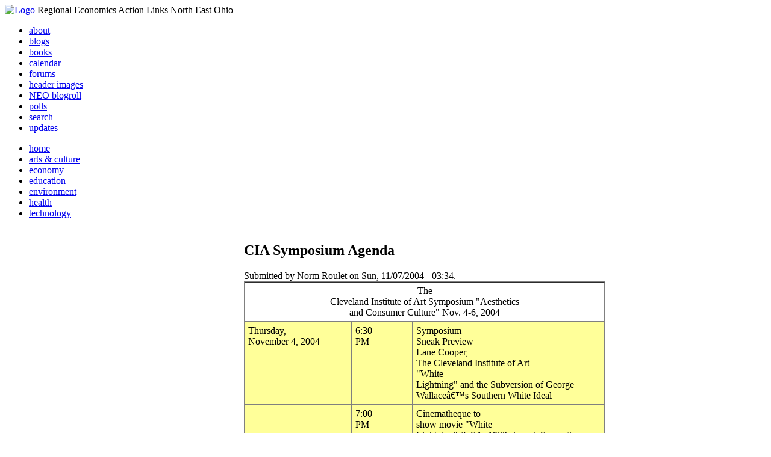

--- FILE ---
content_type: text/html; charset=utf-8
request_url: http://realneo.us/content/cia-symposium-agenda
body_size: 9243
content:
<!DOCTYPE html PUBLIC "-//W3C//DTD XHTML 1.0 Transitional//EN"
        "http://www.w3.org/TR/xhtml1/DTD/xhtml1-transitional.dtd">
<html xmlns="http://www.w3.org/1999/xhtml" lang="en" xml:lang="en">
<head>
<meta http-equiv="Content-Type" content="text/html; charset=utf-8" />
  <title>CIA Symposium Agenda | REALNEO for all</title>
  <meta http-equiv="Content-Style-Type" content="text/css" />
  <meta http-equiv="Content-Type" content="text/html; charset=utf-8" />
<link rel="prev" href="/content/introduction-book-cia-symposium-aesthetics-and-consumer-culture" />

<link rel="up" href="/content/arts-symposium-cia-aesthetics-and-consumer-culture" />

<link rel="next" href="/blog/norm-roulet/11/05/04-7-8-pm-art-mcdonaldization-and-the-globalization-of-society" />

<link rel="shortcut icon" href="/sites/realneo_theme_favicon.jpg" type="image/x-icon" />
  <style type="text/css" media="all">@import "/modules/aggregator/aggregator.css";</style>
<style type="text/css" media="all">@import "/modules/book/book.css";</style>
<style type="text/css" media="all">@import "/modules/node/node.css";</style>
<style type="text/css" media="all">@import "/modules/poll/poll.css";</style>
<style type="text/css" media="all">@import "/modules/system/defaults.css";</style>
<style type="text/css" media="all">@import "/modules/system/system.css";</style>
<style type="text/css" media="all">@import "/modules/user/user.css";</style>
<style type="text/css" media="all">@import "/sites/all/modules/cck/content.css";</style>
<style type="text/css" media="all">@import "/sites/all/modules/event/event.css";</style>
<style type="text/css" media="all">@import "/sites/all/modules/glossary/glossary.css";</style>
<style type="text/css" media="all">@import "/sites/all/modules/rsvp/rsvp.css";</style>
<style type="text/css" media="all">@import "/sites/all/modules/cck/fieldgroup.css";</style>
<style type="text/css" media="all">@import "/modules/comment/comment.css";</style>
<style type="text/css" media="all">@import "/sites/realneo.us/themes/realneo_theme/style.css";</style>
  <script type="text/javascript" src="/misc/jquery.js"></script>
<script type="text/javascript" src="/misc/drupal.js"></script>
<script type="text/javascript" src="/sites/all/modules/dhtml_menu/dhtml_menu.js"></script>
<script type="text/javascript" src="/sites/all/modules/jquery_update/compat.js"></script>
<script type="text/javascript" src="/sites/all/modules/saveguard/saveguard.js"></script>
<script type="text/javascript" src="/sites/all/modules/spamspan/spamspan.compressed.js"></script>
<script type="text/javascript">Drupal.extend({ settings: { "dhtmlMenu": { "useEffects": 1 }, "saveguard": { "msg": "" }, "spamspan": { "m": "spamspan", "u": "u", "d": "d", "t": "t" } } });</script>
</head>
<body >
<div id="header">
      <a href="/" title="Index Page"><img src="/sites/realneo.us/files/realneo_theme_logo.crdownload" alt="Logo" /></a>
          <span id="site-slogan">Regional Economics Action Links North East Ohio</span>
    <br class="clear" />
</div>
<div id="top-nav">

<div id="secondary">
  <ul class="links"><li  class="first menu-1-1-3679"><a href="/About-REALNEO" class="menu-1-1-3679">about</a></li>
<li  class="menu-1-2-3679"><a href="/blog" class="menu-1-2-3679">blogs</a></li>
<li  class="menu-1-3-3679"><a href="/book" class="menu-1-3-3679">books</a></li>
<li  class="menu-1-4-3679"><a href="/event" class="menu-1-4-3679">calendar</a></li>
<li  class="menu-1-5-3679"><a href="/interests-for-a-sustainable-neo/sustainability" class="menu-1-5-3679">forums</a></li>
<li  class="menu-1-6-3679"><a href="/community-of-interest-links/realneo-header" class="menu-1-6-3679">header images</a></li>
<li  class="menu-1-7-3679"><a href="/aggregator" class="menu-1-7-3679">NEO blogroll</a></li>
<li  class="menu-1-8-3679"><a href="http://realneo.us/poll" title="realNEO polls" class="menu-1-8-3679">polls</a></li>
<li  class="menu-1-9-3679"><a href="/search" class="menu-1-9-3679">search</a></li>
<li  class="last menu-1-10-3679"><a href="/tracker" class="menu-1-10-3679">updates</a></li>
</ul></div>

<div id="primary">	
 <ul class="links"><li  class="first menu-1-1-3671"><a href="/" title="Home Page" class="menu-1-1-3671">home</a></li>
<li  class="menu-1-2-3671"><a href="/interests-for-a-sustainable-neo/arts-and-culture-0" class="menu-1-2-3671">arts &amp; culture</a></li>
<li  class="menu-1-3-3671"><a href="/interests-for-a-sustainable-neo/economy-0" class="menu-1-3-3671">economy</a></li>
<li  class="menu-1-4-3671"><a href="/interests-for-a-sustainable-neo/education-0" class="menu-1-4-3671">education</a></li>
<li  class="menu-1-5-3671"><a href="/interests-for-a-sustainable-neo/environment-0" class="menu-1-5-3671">environment</a></li>
<li  class="menu-1-6-3671"><a href="/interests-for-a-sustainable-neo/health-0" class="menu-1-6-3671">health</a></li>
<li  class="last menu-1-7-3671"><a href="/interests-for-a-sustainable-neo/technology-and-infrastructure-0" class="menu-1-7-3671">technology</a></li>
</ul></div>

</div>

<table id="content">
	<tr>
					<td class="sidebar" id="sidebar-left">
				<div id="block-search-0" class="block block-search">

  <h2>Search</h2>

  <div class="content"><form action="/content/cia-symposium-agenda"  accept-charset="UTF-8" method="post" id="search-block-form">
<div><div class="container-inline"><div class="form-item" id="edit-search-block-form-keys-wrapper">
 <input type="text" maxlength="128" name="search_block_form_keys" id="edit-search-block-form-keys"  size="15" value="" title="Enter the terms you wish to search for." class="form-text" />
</div>
<input type="submit" name="op" id="edit-submit" value="Search"  class="form-submit" />
<input type="hidden" name="form_id" id="edit-search-block-form" value="search_block_form"  />
</div>
</div></form>
</div>
</div>
<div id="block-user-0" class="block block-user">

  <h2>User login</h2>

  <div class="content"><form action="/content/cia-symposium-agenda?destination=node%2F187"  accept-charset="UTF-8" method="post" id="user-login-form">
<div><div class="form-item" id="edit-name-wrapper">
 <label for="edit-name">Username: <span class="form-required" title="This field is required.">*</span></label>
 <input type="text" maxlength="60" name="name" id="edit-name"  size="15" value="" class="form-text required" />
</div>
<div class="form-item" id="edit-pass-wrapper">
 <label for="edit-pass">Password: <span class="form-required" title="This field is required.">*</span></label>
 <input type="password" name="pass" id="edit-pass"  maxlength="60"  size="15"  class="form-text required" />
</div>
<input type="submit" name="op" id="edit-submit" value="Log in"  class="form-submit" />
<div class="item-list"><ul><li><a href="/user/password" title="Request new password via e-mail.">Request new password</a></li></ul></div><input type="hidden" name="form_id" id="edit-user-login-block" value="user_login_block"  />

</div></form>
</div>
</div>
<div id="block-book-0" class="block block-book">

  <h2>Cleveland Institute of Art - One of NEO&#039;s Greatest Forces in Economic Development</h2>

  <div class="content"><ul class="menu"><li class="collapsed"><a href="/cleveland-institute-of-art-one-of-neos-greatest-forces-in-economic-development/notes-from-cia-1st-annual-design-conference">NOTES FROM: CIA 1st Annual Design Conference</a></li><li class="collapsed"><a href="/content/notes-cia-interior-design-senior-thesis-show-most-insightful-neo-arts-event">NOTES: CIA Interior Design senior thesis show a most insightful NEO arts event</a></li><li class="leaf"><a href="/cleveland-institute-of-art-one-of-neos-greatest-forces-in-economic-development/success-in-time-now-to-connect-the-dots-for-freez">Success in TIME - now to connect the dots for Freezing Pointe</a></li><li class="collapsed"><a href="/cleveland-institute-of-art-one-of-neos-greatest-forces-in-economic-development/03-05-05-notes-dan-cuffaro-cia-idsa-industrial-de">03.05.05 NOTES Dan Cuffaro, CIA IDSA Industrial Design Chair - &quot;Innovations in Art and Design&quot;</a></li><li class="leaf"><a href="/cleveland-institute-of-art-one-of-neos-greatest-forces-in-economic-development/03-16-05-community-of-minds-notes-jurgen-faust-se">03.16.05 Community of Minds NOTES: Jurgen Faust sees NEO as &quot;Future Center&quot; of design world</a></li><li class="leaf"><a href="/cleveland-institute-of-art-one-of-neos-greatest-forces-in-economic-development/03-16-05-notes-cias-jurgen-faust-sees-future-of-o">03.16.05 NOTES: CIA&#039;s Jurgen Faust sees future of our Design through TIME in Cleveland</a></li><li class="leaf"><a href="/cleveland-institute-of-art-one-of-neos-greatest-forces-in-economic-development/04-19-04-22-cia-industrial-and-interior-design-sh">04.19 - 04.22 CIA Industrial and Interior Design Show</a></li><li class="leaf"><a href="/CIA-62nd-Annual-Student-Independent-Exhibition">Art of the Day: CIA’s 62nd Annual Student Independent Exhibition</a></li><li class="leaf"><a href="/Archifest-Cleveland-2010">CIA brings hip headline act to Archifest Cleveland 2010 - hard acts to follow</a></li><li class="leaf"><a href="/cleveland-institute-of-art-one-of-neos-greatest-forces-in-economic-development/cia-new-urbanist-joe-stanley-shares-his-remarkabl">CIA New Urbanist Joe Stanley shares his remarkable vision for NEO Circle</a></li><li class="collapsed"><a href="/blog/norm-roulet/future-is-startup-ink-the-subculture-entrepreneur">Future is Startup Ink: The Subculture Entrepreneur</a></li><li class="leaf"><a href="/Lessons-learned-from-OCAD-for-CIA-and-NEO">Lessons learned from OCAD for CIA and NEO</a></li><li class="collapsed"><a href="/cleveland-institute-of-art-one-of-neos-greatest-forces-in-economic-development/notes-from-cia/rei-bizart-explores-synergies-betw">NOTES FROM: CIA/REI BizArt explores synergies between arts and business</a></li><li class="leaf"><a href="/cleveland-institute-of-art-one-of-neos-greatest-forces-in-economic-development/now-at-cia-shimon-atties-history-of-another-visua">Now at CIA: Shimon Attie&#039;s &quot;History of Another&quot; visualizes Structural Violence for NEO</a></li><li class="collapsed"><a href="/Thoughts-from-Home-House-Panel">Thoughts from Panel discussion on &quot;Sustainable, Affordable, Innovative Housing Design in Cleveland&quot;</a></li><li class="expanded"><a href="/content/arts-symposium-cia-aesthetics-and-consumer-culture">Arts symposium at CIA: &quot;Aesthetics and Consumer Culture&quot;</a><ul class="menu"><li class="leaf"><a href="/content/cia-mel-chin-offers-spectrum-survival-defense-against-wmd-poverty">At CIA, Mel Chin offers &quot;Spectrum of Survival&quot; as defense against the WMD poverty</a></li><li class="leaf"><a href="/content/introduction-book-cia-symposium-aesthetics-and-consumer-culture">Introduction to this book on the CIA Symposium &quot;Aesthetics and Consumer Culture&quot;</a></li><li class="leaf"><a href="/content/cia-symposium-agenda" class="active">CIA Symposium Agenda</a></li><li class="leaf"><a href="/blog/norm-roulet/11/05/04-7-8-pm-art-mcdonaldization-and-the-globalization-of-society">11/05/04 - 7-8 PM: Art, McDonaldization and the Globalization of Society</a></li><li class="leaf"><a href="/cleveland-institute-of-art-one-of-neos-greatest-forces-in-economic-development/arts-symposium-at-cia-aesthetics-and-consumer-cul">11/06/04 - 10:30-11:30 AM - Object and Icon: The Farnsworth House as Architectural Collectible</a></li><li class="leaf"><a href="/content/110604-1120-am-12-pm-plains-tipis-kitsch-and-fashioning-american-identity">11/06/04 - 11:20 AM - 12 PM - Plains Tipis, Kitsch, and the Fashioning of American Identity</a></li><li class="leaf"><a href="/content/110604-12-1230-pm-shipibo-designs-hybridism-and-commodification-peruvian-amazon">11/06/04: 12-12:30 PM - Shipibo Designs: Hybridism and Commodification in the Peruvian Amazon</a></li></ul></li></ul></div>
</div>
<div id="block-block-7" class="block block-block">

  <h2>Office of Citizen</h2>

  <div class="content"><div align="center">Rest in Peace,
<p><a href="/content/eternal-home-ed-hauser-realneo"> Eddy &quot;Citizen&quot; Hauser<br /> <img src="/sites/default/files/images/ed_hauser_tiny.jpg" alt="" /><br /> Read about Ed &hellip;</a></p>
</div>
</div>
</div>
<div id="block-dhtml_menu-1" class="block block-dhtml_menu">

  <h2>Navigation</h2>

  <div class="content">
<ul class="menu dhtml_menu menu-root">
<li class="menutitle expanded" id="menu-sub496" ><a href="/node/add">Create Content</a><div class="submenu" id="sub496" >

<ul class="menu dhtml_menu">
  <li class="leaf"><a href="/node/add" title="Post a Blog entry, Book page, Event, Forum topic, Image, Page, Poll, or Story">more...</a></li>

</ul>

</div>
</li>
  <li class="leaf"><a href="/tracker">Recent posts</a></li>
  <li class="leaf"><a href="/search">Search</a></li>
<li class="menutitle collapsed" id="menu-sub465" ><a href="/aggregator">News aggregator</a><div class="submenu" id="sub465" style="display: none;">

<ul class="menu dhtml_menu">
  <li class="leaf"><a href="/aggregator/sources">Sources</a></li>

</ul>

</div>
</li>

</ul>
</div>
</div>
<div id="block-user-2" class="block block-user">

  <h2>Who&#039;s new</h2>

  <div class="content"><div class="item-list"><ul><li>Randino</li><li>Fran</li><li>Audrey</li><li>glkanter</li><li>Slavic Village ...</li></ul></div></div>
</div>
<div id="block-node-0" class="block block-node">

  <h2>Subscribe</h2>

  <div class="content"><a href="/node/feed" class="feed-icon"><img src="/misc/feed.png" alt="Syndicate content" title="Syndicate content" width="16" height="16" /></a></div>
</div>
			</td>
				
				<td class="main-content" id="content-both">
									<h2 class="content-title">CIA Symposium Agenda</h2>
												
								
								
								
				<!-- start main content -->
				<div class="node">
      <div class="info">Submitted by Norm Roulet on Sun, 11/07/2004 - 03:34.</div>
  <div class="content">
  <table width="600" cellspacing="0" cellpadding="5" border="1">

<tr valign="top" class="general_body">
<td colspan="3">
<div align="center" class="general_headings">The<br />
                                Cleveland Institute of Art Symposium &quot;Aesthetics<br />
                                and Consumer Culture&quot; Nov. 4-6, 2004</div>
</td>
</tr>
<tr valign="top" class="general_body">
<td width="166" bgcolor="#ffff99" class="general_body_bold">Thursday,<br />
                              November 4, 2004</td>
<td width="89" bgcolor="#ffff99" class="general_body_bold">6:30<br />
                              PM</td>
<td width="307" bgcolor="#ffff99" class="general_body">Symposium<br />
                                Sneak Preview<br />Lane Cooper,<br />
                                      The Cleveland Institute of Art<br />&quot;White<br />
                                      Lightning&quot; and the Subversion of George<br />
                                      Wallaceâ€™s Southern White Ideal
                                                                            </td>
</tr>
<tr valign="top" class="general_body">
<td bgcolor="#ffff99">&nbsp;</td>
<td bgcolor="#ffff99" class="general_body_bold">7:00<br />
                              PM</td>
<td bgcolor="#ffff99" class="general_body">Cinematheque to<br />
                              show movie &quot;White<br />
                              Lightning&quot; (USA, 1973, Joseph Sargent)<br />
                              in conjunction with the Symposium.</td>
</tr>
<tr valign="top" class="general_body">
<td class="general_body_bold">Friday, November 5,<br />
                              2004</td>
<td class="general_body_bold">9:00 - 10:00</td>
<td class="general_body">Symposium<br />
                                Opening Introduction<br />Rita Goodman,<br />
                                      The Cleveland Institute of Art
                                      </td>
</tr>
<tr valign="top" class="general_body">
<td>&nbsp;</td>
<td class="general_body_bold">&nbsp;</td>
<td class="general_body">Session<br />
                                1<br />
&quot;Youâ€™re Keeping That?&quot;: Commercialism Disrupted</td>
</tr>
<tr valign="top" class="general_body">
<td>&nbsp;</td>
<td class="general_body_bold">10:00 - 10:40</td>
<td class="general_body">Siobhan<br />
                                La Piana, The Cleveland Institute of Art<br />Excess<br />
                                      and Insufficiency
                                      </td>
</tr>
<tr valign="top" class="general_body">
<td>&nbsp;</td>
<td class="general_body_bold">10:40 â€“ 11:20</td>
<td class="general_body">Martin<br />
                                Patrick, Illinois State University School<br />
                                of Art <br />Marketing<br />
                                Matthieu: On Matthieu Lauretteâ€™s Creative<br />
                                Disruptions of the Commercial World                                </td>
</tr>
<tr valign="top" class="general_body">
<td>&nbsp;</td>
<td class="general_body_bold">11:20 â€“ 12:00</td>
<td class="general_body">Ross<br />
                                Elfline, U.C.L.A.<br />Critical<br />
                                Design and Consumer Culture: From Dada to Searstyle                                </td>
</tr>
<tr valign="top" class="general_body">
<td>&nbsp;</td>
<td class="general_body_bold">12:30 â€“ 2:30</td>
<td class="general_body_bold">Lunch Break</td>
</tr>
<tr valign="top" class="general_body">
<td>&nbsp;</td>
<td>&nbsp;</td>
<td class="general_body">Session<br />
                                2<br />Mickey,<br />
                                      Martha, and Benetton: Branding Identity
                                      </td>
</tr>
<tr valign="top" class="general_body">
<td>&nbsp;</td>
<td class="general_body_bold">2:30 â€“ 3:10</td>
<td class="general_body">Holly<br />
                                Crawford, University of Essex<br />Disneyfication<br />
                                of the Aesthetic Object                                </td>
</tr>
<tr valign="top" class="general_body">
<td>&nbsp;</td>
<td class="general_body_bold">3:10 â€“ 3:50</td>
<td class="general_body">Michael<br />
                                Golec, Iowa State University<br />Do-It-Yourself<br />
                                Aesthetics: Martha Stewart and the Marketing<br />
                                of Emersonian Perfectionism                                </td>
</tr>
<tr valign="top" class="general_body">
<td>&nbsp;</td>
<td class="general_body_bold">3:50 â€“ 4:30</td>
<td class="general_body">Rita<br />
                            Goodman, The Cleveland Institute of Art<br />Buying<br />
                            Politics, Selling Sweaters                            </td>
</tr>
<tr valign="top" class="general_body">
<td>&nbsp;</td>
<td class="general_body_bold">7:00 â€“ 8:00 PM</td>
<td class="general_body">Featured<br />
                                Speaker<br />George<br />
                                      Ritzer, University of Maryland<br />&quot;Art,<br />
                                      McDonaldization and the Globalization of<br />
                                      Society&quot;.<br />
                                      Sociology Professor George Ritzer is the<br />
                                      author of numerous books, including The<br />
                                      McDonaldization of Society (1993, 1996,<br />
                                      2000, 2004; translated into a dozen languages);<br />
                                      Enchanting a Disenchanted World: <br />
      Revolutionizing the Means of Consumption (1999); McDonaldization: The Reader<br />
      (2002); and The Globalization of Nothing (2004). He also edited The Blackwell<br />
      Companion to Major Social Theorists (2000), as well as The Handbook of<br />
      Social Theory (2001), and is co-founding editor of the Journal of Consumer<br />
      Culture.
                                                                            </td>
</tr>
<tr valign="top" class="general_body">
<td>&nbsp;</td>
<td class="general_body_bold">8:45 PM</td>
<td class="general_body">Cinematheque to<br />
                              show film on topic of Symposium (title to be announced)</td>
</tr>
<tr valign="top" bgcolor="#ffff99" class="general_body">
<td class="general_body_bold">Saturday, November<br />
                              6, 2004</td>
<td class="general_body_bold">&nbsp;</td>
<td class="general_body">Session<br />
                                3<br />Nothing<br />
                                      is Sacred: Dislocating Local Culture
                                      </td>
</tr>
<tr valign="top" bgcolor="#ffff99" class="general_body">
<td>&nbsp;</td>
<td class="general_body_bold">10:30 â€“ 11:20</td>
<td class="general_body">Irene<br />
                                Sunwoo, Architectural Association, London<br />Object<br />
                                      and Icon: The Farnsworth House as Architectural<br />
                                      Collectible
                                      </td>
</tr>
<tr valign="top" bgcolor="#ffff99" class="general_body">
<td>&nbsp;</td>
<td class="general_body_bold">11:20 â€“ 12:00</td>
<td class="general_body">Adrianne<br />
                                Santina, University of North Texas<br />Plains<br />
                                Tipis, Kitsch, and the Fashioning of American<br />
                                Identity                                </td>
</tr>
<tr valign="top" bgcolor="#ffff99" class="general_body">
<td>&nbsp;</td>
<td class="general_body_bold">12:00 â€“ 12:30</td>
<td class="general_body">Katia<br />
                                Almeida-Tracy, Case Western Reserve University<br />Shipibo<br />
                                Designs: Hybridism and Commodification in the<br />
                                Peruvian Amazon                                </td>
</tr>
<tr valign="top" bgcolor="#ffff99" class="general_body">
<td>&nbsp;</td>
<td class="general_body_bold">12:30 â€“ 2:30</td>
<td class="general_body_bold">Lunch Break</td>
</tr>
<tr valign="top" bgcolor="#ffff99" class="general_body">
<td>&nbsp;</td>
<td class="general_body_bold">&nbsp;</td>
<td class="general_body">Session<br />
                                4<br />Resisting<br />
                                      Globalization/Resisting Art History
                                      </td>
</tr>
<tr valign="top" bgcolor="#ffff99" class="general_body">
<td>&nbsp;</td>
<td class="general_body_bold">2:30 â€“ 3:10</td>
<td class="general_body">Kristen<br />
                                Baumlier, The Cleveland<br />
                              Institute of Art <br />&quot;Combustible<br />
                              Media: Art to Spark Social Change&quot;                              </td>
</tr>
<tr valign="top" bgcolor="#ffff99" class="general_body">
<td>&nbsp;</td>
<td class="general_body_bold">3:10 â€“ 4:00</td>
<td class="general_body">Charles<br />
                                Bergengren, The Cleveland Institute of<br />
                                Art <br />The Commodification<br />
                                of Everything Else                                </td>
</tr>
<tr valign="top" bgcolor="#ffff99" class="general_body">
<td>&nbsp;</td>
<td class="general_body_bold">4:00 â€“ 6:00</td>
<td class="general_body">Reception with participants<br />
                              and closing keynote speaker Mel<br />
                              Chin. To be held in Ohio Bell Auditorium,<br />
                              Gund Building</td>
</tr>
<tr valign="top" bgcolor="#ffff99" class="general_body">
<td>&nbsp;</td>
<td class="general_body_bold">6:00 â€“ 7:00</td>
<td class="general_body">Closing<br />
                                Keynote Speaker<br />Mel Chin,<br />
                                      Internationally-renowned artist <br />&quot;The<br />
                                      Spectrum of Survival&quot;. Mel<br />
                                      Chin is an internationally prominent artist<br />
                                      whose works are in the collections of the<br />
                                      Museum of Modern Art, New York; the Whitney<br />
                                      Museum of American Art, New York; the Weatherspoon<br />
                                      Gallery, Greensboro, North Carolina; and<br />
                                      the Columbus Museum of Art, Ohio. He was<br />
                                      included in the first season of the celebrated<br />
                                      PBS series &quot;Art: 21, Art in the Twenty-First<br />
                                      Century.&quot; An influential artist, Chin<br />
                                      is known for his politically engaged and<br />
                                      socially aware site-specific works, including<br />
                                      his multi-sited Revival Field, KNOWMAD,<br />
                                      and Render (2004). 
                                                                            </td>
</tr>

</table>
<p class="general_body">SYMPOSIUM EVENTS ARE FREE AND<br />
                          OPEN TO THE PUBLIC, EXCEPT FOR CINEMATHEQUE FILMS.</p>
<p class="general_body">ALL EVENTS ARE HELD IN AITKEN<br />
                          AUDITORIUM, GUND BUILDING (EXCEPT CLOSING RECEPTION,<br />
                          AS NOTED).</p>
<p class="general_body">BREAKFAST ITEMS PROVIDED FRI.<br />
                          AND SAT. MORNINGS, BEFORE TALKS.</p>
<p class="general_body"><a target="_blank" href="http://cia.edu/pdf/liberal-arts-symposium.pdf">Download Press Release</a> (20K PDF) </p>
<p class="general_body"><a href="http://cia.edu/about/news/aesthetic-object-media.asp">See the Media page</a> </p>
<p class="general_body">Sponsored by the Liberal Arts<br />
                          department. For more information please contact Dr.<br />
                          Rita Goodman (rgoodman [at] gate [dot] cia [dot] edu)<br />
                          or Ms. Lane Cooper (lane_cooper [at] hotmail [dot] com).</p><div class="book-navigation"><div class="page-links clear-block"><a href="/content/introduction-book-cia-symposium-aesthetics-and-consumer-culture" class="page-previous" title="Go to previous page">‹ Introduction to this book on the CIA Symposium &quot;Aesthetics and Consumer Culture&quot;</a><a href="/content/arts-symposium-cia-aesthetics-and-consumer-culture" class="page-up" title="Go to parent page">up</a><a href="/blog/norm-roulet/11/05/04-7-8-pm-art-mcdonaldization-and-the-globalization-of-society" class="page-next" title="Go to next page">11/05/04 - 7-8 PM: Art, McDonaldization and the Globalization of Society ›</a></div></div>  </div>
      <div class="links"><ul class="links inline"><li  class="first book_printer"><a href="/print/187" title="Display a printer-friendly version of this page." class="print-page book_printer" onclick="window.open(this.href); return false" rel="nofollow"><img src="/sites/all/modules/print/icons/print_icon.gif" alt="Printer-friendly version" title="Printer-friendly version" width="16" height="16" class="print-icon print-icon-margin" />Printer-friendly version</a></li>
<li  class="comment_forbidden"><span class="comment_forbidden"><a href="/user/login?destination=node/187%2523comment-form">Login</a> to post comments</span></li>
<li  class="last statistics_counter"><span class="statistics_counter">7262 reads</span></li>
</ul></div>
<div class="terms">( categories: <ul class="links inline"><li  class="first taxonomy_term_20"><a href="/community-of-interest-links/art" rel="tag" title="
A COIL for artists of all types - visual, performance, design, fashion, multimedia, video, and supporters - collaborating
" class="taxonomy_term_20">Art</a></li>
<li  class="last taxonomy_term_21"><a href="/community-of-interest-links/art/may-show" rel="tag" title="The community for all arts
" class="taxonomy_term_21">May Show</a></li>
</ul> )</div>
</div>
<div id="comments"></div>				<!-- end main content -->
				</td><!-- mainContent -->		
				<td class="sidebar" id="sidebar-right">
				<div id="block-block-9" class="block block-block">

  <h2>Support Civic Journalism</h2>

  <div class="content"><div align="center"><a href="/donate"><img alt="Donate" src="/system/files/images/paypalbutn.jpg" /></a></div>
</div>
</div>
<div id="block-views-comments_recent_withMore" class="block block-views">

  <h2>Recent comments</h2>

  <div class="content"><div class='view view-comments-recent-withMore'><div class='view-content view-content-comments-recent-withMore'><div class="item-list"><ul><li><div class='view-item view-item-comments-recent-withMore'><div class='view-field view-data-comments-subject'><a href="/content/tale-two-15-minute-cities#comment-36569">No Help is Coming for Cleveland</a></div><div class='view-field view-data-comments-timestamp'><em>37 weeks 2 days</em> ago</div></div>
</li><li><div class='view-item view-item-comments-recent-withMore'><div class='view-field view-data-comments-subject'><a href="/content/fire-gus-frangos#comment-36408">Public RECORD of corruption - Updated</a></div><div class='view-field view-data-comments-timestamp'><em>37 weeks 6 days</em> ago</div></div>
</li><li><div class='view-item view-item-comments-recent-withMore'><div class='view-field view-data-comments-subject'><a href="/Cleveland-Plus-another-Case-of-mistaken-identity#comment-36568">Don&#039;t miss out on chance to become a Clevelander</a></div><div class='view-field view-data-comments-timestamp'><em>39 weeks 22 hours</em> ago</div></div>
</li><li><div class='view-item view-item-comments-recent-withMore'><div class='view-field view-data-comments-subject'><a href="/content/tale-two-15-minute-cities#comment-36567">Today would be a good day for Blaine to announce</a></div><div class='view-field view-data-comments-timestamp'><em>40 weeks 3 hours</em> ago</div></div>
</li><li><div class='view-item view-item-comments-recent-withMore'><div class='view-field view-data-comments-subject'><a href="/content/tale-two-15-minute-cities#comment-36566">Who IS Rebecca Maurer and what has she ACTUALLY done</a></div><div class='view-field view-data-comments-timestamp'><em>40 weeks 2 days</em> ago</div></div>
</li><li><div class='view-item view-item-comments-recent-withMore'><div class='view-field view-data-comments-subject'><a href="/content/tale-two-15-minute-cities#comment-36565">Rebecca Maurer feels owed</a></div><div class='view-field view-data-comments-timestamp'><em>40 weeks 2 days</em> ago</div></div>
</li><li><div class='view-item view-item-comments-recent-withMore'><div class='view-field view-data-comments-subject'><a href="/content/citizen-dashboard-proposal#comment-36564">Home and Community Based Services</a></div><div class='view-field view-data-comments-timestamp'><em>41 weeks 2 days</em> ago</div></div>
</li><li><div class='view-item view-item-comments-recent-withMore'><div class='view-field view-data-comments-subject'><a href="/content/writing-debt#comment-36563">Finding deleted content </a></div><div class='view-field view-data-comments-timestamp'><em>41 weeks 2 days</em> ago</div></div>
</li><li><div class='view-item view-item-comments-recent-withMore'><div class='view-field view-data-comments-subject'><a href="/content/legislative-fucks#comment-36560">Cry me a river</a></div><div class='view-field view-data-comments-timestamp'><em>41 weeks 2 days</em> ago</div></div>
</li><li><div class='view-item view-item-comments-recent-withMore'><div class='view-field view-data-comments-subject'><a href="/content/citizen-dashboard-proposal#comment-36562">Autism Gravy Train Facing Derailment</a></div><div class='view-field view-data-comments-timestamp'><em>41 weeks 2 days</em> ago</div></div>
</li></ul></div></div><div class='view-footer view-footer-comments-recent-withMore'><div class="more-link"><a href="/comments" title="View more.">more</a></div></div>
</div>
</div>
</div>
<div id="block-statistics-0" class="block block-statistics">

  <h2>Popular content</h2>

  <div class="content"><div class="item-list"><h3>Today's:</h3><ul><li><a href="/content/017cropjpg-7">017_crop.jpg</a></li><li><a href="/content/scan-america-live-scan-police-fire-emergancy-usa-and-more">SCAN AMERICA - LIVE SCAN OF POLICE FIRE EMERGANCY - IN THE USA - AND MORE</a></li><li><a href="/content/coal-coloring-book-teaches-kids-all-about-dirty-energy">Coal coloring book teaches kids all about dirty energy</a></li><li><a href="/content/little-ingenuity-imagination-and-what-vision">A LITTLE INGENUITY, IMAGINATION AND WHAT A VISION</a></li><li><a href="/content/009cropjpg">009_crop.jpg</a></li><li><a href="/About-REALNEO">About REALNEO</a></li><li><a href="/content/040cropjpg">040_crop.jpg</a></li><li><a href="/content/vacant-property-solutions">Vacant Property Solutions ?</a></li><li><a href="/content/tale-two-15-minute-cities">A Tale of TWO 15 minute cities</a></li><li><a href="/about-realneo/privacy-policy-and-terms-of-use">Privacy Policy and Terms of Use</a></li></ul></div><br /><div class="item-list"><h3>All time:</h3><ul><li><a href="/forum/2006/03/02-of-the-day-when-was-the-last-time-you-bought-local-art">? of the day: Who are your favorite local artists?</a></li><li><a href="/content/scan-america-live-scan-police-fire-emergancy-usa-and-more">SCAN AMERICA - LIVE SCAN OF POLICE FIRE EMERGANCY - IN THE USA - AND MORE</a></li></ul></div><br /><div class="item-list"><h3>Last viewed:</h3><ul><li><a href="/content/tremont118jpg">tremont118.JPG</a></li><li><a href="/events/cleveland-cavs-vs-denver-nuggets-nov-2005">Cleveland Cavs vs. Denver Nuggets</a></li><li><a href="/content/bakernordturnaroundneojpg">BakerNordTurnaroundNEO.jpg</a></li><li><a href="/content/greek-town-redux">Greek Town Redux?</a></li><li><a href="/content/magnetosphere-during-collapsejpg">Magnetosphere-DURING-Collapse.jpg</a></li><li><a href="/content/081cropjpg">081_crop.jpg</a></li><li><a href="/image/look-whos-got-positive-attitude">LOOK WHO&#039;S GOT POSITIVE ATTITUDE!</a></li><li><a href="/content/no-trumpling-human-rights">No to Trumpling human rights </a></li><li><a href="/content/michelle-obama-china">Michelle Obama in China - </a></li><li><a href="/content/gov-strickland-uses-ignorant-science-against-marijuana-condemn-citizens-pharmaceutical-petro">Gov. Strickland Uses Ignorant Science Against Marijuana to Condemn Citizens to Pharmaceutical, Petrochemical and Police Control</a></li></ul></div></div>
</div>
		</td>
				
	</tr>
</table>
<div class="breadcrumb"><a href="/">Home</a> » <a href="/cleveland-institute-of-art-one-of-neos-greatest-forces-in-economic-development-0">Cleveland Institute of Art - One of NEO&#039;s Greatest Forces in Economic Development</a> » <a href="/content/arts-symposium-cia-aesthetics-and-consumer-culture">Arts symposium at CIA: &quot;Aesthetics and Consumer Culture&quot;</a></div><div id="footer">
      <p><p>Dedicated to citizens, with love, by and for <a href="/content/rest-peace-citizen-hauser" target="_blank">Citizen Ed Hauser</a></p>

<p>Real.coop &there4; P.O. Box 20046 &there4; Cleveland, OH 44120</p>

<p><a href="/about-realneo/privacy-policy-and-terms-of-use" target="_blank">Privacy Policy and Terms of Use</a></p><a>
</p>
  </div><!-- footer -->	
 <script type="text/javascript">var gaJsHost = (("https:" == document.location.protocol) ? "https://ssl." : "http://www.");document.write(unescape("%3Cscript src='" + gaJsHost + "google-analytics.com/ga.js' type='text/javascript'%3E%3C/script%3E"));</script>
<script type="text/javascript">try{var pageTracker = _gat._getTracker("UA-1383138-5");pageTracker._trackPageview();} catch(err) {}</script>
  </body>
</html>

